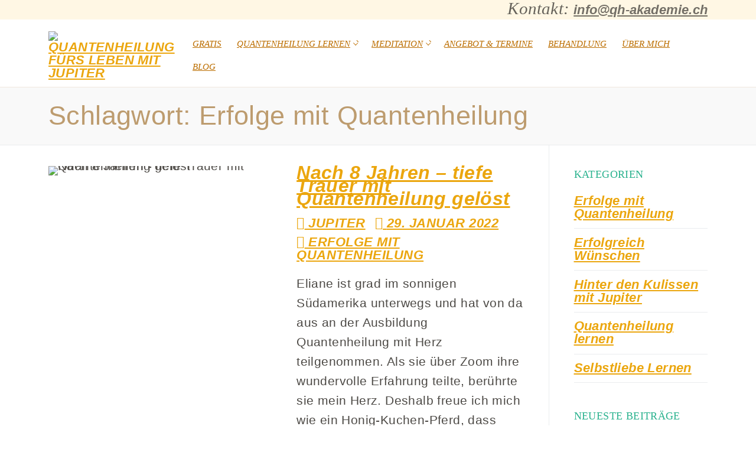

--- FILE ---
content_type: text/css
request_url: https://quantenheilung-akademie.ch/wp-content/uploads/elementor/css/post-5799.css?ver=1768368536
body_size: 610
content:
.elementor-kit-5799{--e-global-color-primary:#FFDC6A;--e-global-color-secondary:#54595F;--e-global-color-text:#7A7A7A;--e-global-color-accent:#B1EEE1;--e-global-color-1280585f:#DCF4EF;--e-global-color-c475d32:#FFF7E4;--e-global-color-306ae938:#FFEFBB;--e-global-color-5cc67ca6:#BD9C6F;--e-global-color-1fc61ec4:#656565;--e-global-color-69b2c68:#F0AB41;--e-global-color-4c52892:#FFF0D6;--e-global-color-38b9a0c:#F2EEE7;--e-global-color-fa069b7:#FFCD6A;--e-global-color-c7587f8:#52B492;--e-global-color-b9727f5:#FFFFFF;--e-global-color-9684cfa:#ACC7A5;--e-global-color-67f5610:#DBD3BF;--e-global-typography-primary-font-family:"Nunito Sans";--e-global-typography-primary-font-size:21px;--e-global-typography-primary-font-weight:400;--e-global-typography-secondary-font-family:"Ephesis";--e-global-typography-secondary-font-size:45px;--e-global-typography-secondary-font-weight:200;--e-global-typography-text-font-family:"Ephesis";--e-global-typography-text-font-size:36px;--e-global-typography-text-font-weight:400;--e-global-typography-text-font-style:normal;--e-global-typography-accent-font-family:"Nunito Sans";--e-global-typography-accent-font-size:18px;--e-global-typography-accent-font-weight:500;--e-global-typography-accent-text-transform:uppercase;color:#4D4A46;font-family:var( --e-global-typography-primary-font-family ), Sans-serif;font-size:var( --e-global-typography-primary-font-size );font-weight:var( --e-global-typography-primary-font-weight );}.elementor-kit-5799 e-page-transition{background-color:#FFBC7D;}.elementor-kit-5799 p{margin-block-end:10px;}.elementor-kit-5799 a{color:#EBA60E;font-family:"Nunito Sans", Sans-serif;font-size:22px;font-weight:bold;font-style:oblique;text-decoration:underline;line-height:22px;}.elementor-kit-5799 a:hover{color:var( --e-global-color-primary );}.elementor-kit-5799 h1{color:var( --e-global-color-5cc67ca6 );font-family:var( --e-global-typography-secondary-font-family ), Sans-serif;font-size:var( --e-global-typography-secondary-font-size );font-weight:var( --e-global-typography-secondary-font-weight );}.elementor-kit-5799 h2{color:var( --e-global-color-5cc67ca6 );font-family:var( --e-global-typography-secondary-font-family ), Sans-serif;font-size:var( --e-global-typography-secondary-font-size );font-weight:var( --e-global-typography-secondary-font-weight );}.elementor-kit-5799 h3{font-family:var( --e-global-typography-accent-font-family ), Sans-serif;font-size:var( --e-global-typography-accent-font-size );font-weight:var( --e-global-typography-accent-font-weight );text-transform:var( --e-global-typography-accent-text-transform );}.elementor-kit-5799 h5{font-family:"Oooh Baby", Sans-serif;font-size:50px;font-weight:800;}.elementor-kit-5799 button,.elementor-kit-5799 input[type="button"],.elementor-kit-5799 input[type="submit"],.elementor-kit-5799 .elementor-button{color:#FFF;}.elementor-section.elementor-section-boxed > .elementor-container{max-width:940px;}.e-con{--container-max-width:940px;}.elementor-widget:not(:last-child){margin-block-end:20px;}.elementor-element{--widgets-spacing:20px 20px;--widgets-spacing-row:20px;--widgets-spacing-column:20px;}{}h1.entry-title{display:var(--page-title-display);}@media(max-width:1024px){.elementor-kit-5799{font-size:var( --e-global-typography-primary-font-size );}.elementor-kit-5799 h1{font-size:var( --e-global-typography-secondary-font-size );}.elementor-kit-5799 h2{font-size:var( --e-global-typography-secondary-font-size );}.elementor-kit-5799 h3{font-size:var( --e-global-typography-accent-font-size );}.elementor-section.elementor-section-boxed > .elementor-container{max-width:1024px;}.e-con{--container-max-width:1024px;}}@media(max-width:767px){.elementor-kit-5799{font-size:var( --e-global-typography-primary-font-size );}.elementor-kit-5799 p{margin-block-end:0px;}.elementor-kit-5799 a{font-size:18px;line-height:1.5em;}.elementor-kit-5799 h1{font-size:var( --e-global-typography-secondary-font-size );}.elementor-kit-5799 h2{font-size:var( --e-global-typography-secondary-font-size );}.elementor-kit-5799 h3{font-size:var( --e-global-typography-accent-font-size );}.elementor-kit-5799 h5{font-size:29px;line-height:1.3em;}.elementor-section.elementor-section-boxed > .elementor-container{max-width:767px;}.e-con{--container-max-width:767px;}}